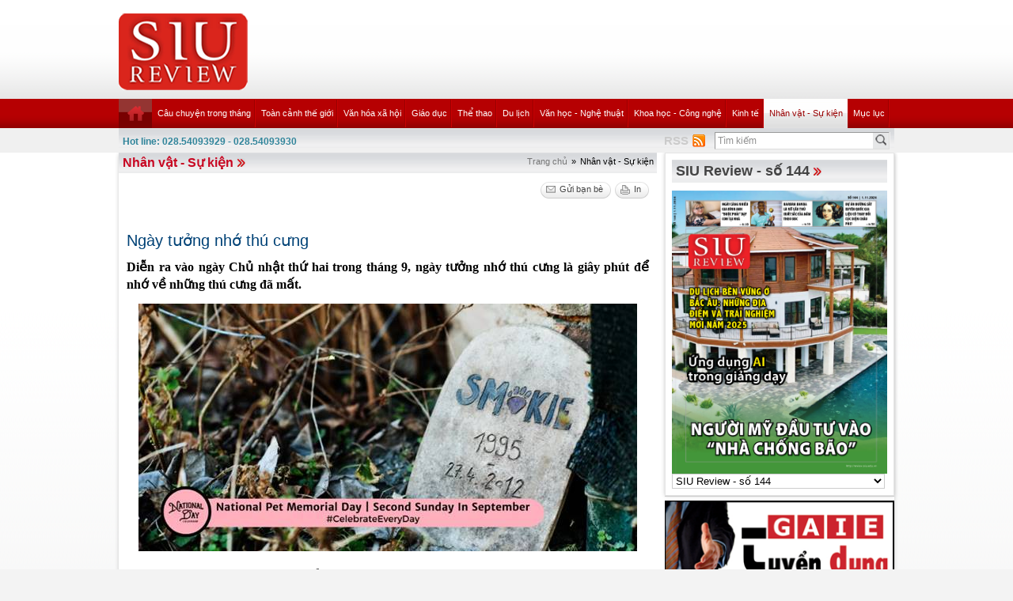

--- FILE ---
content_type: text/html; charset=utf-8
request_url: https://review.siu.edu.vn/nhan-vat-su-kien/ngay-tuong-nho-thu-cung/248/9161?page=7
body_size: 68193
content:


<!DOCTYPE html PUBLIC "-//W3C//DTD XHTML 1.0 Transitional//EN" "http://www.w3.org/TR/xhtml1/DTD/xhtml1-transitional.dtd">

<html xmlns="http://www.w3.org/1999/xhtml">
<head id="ctl00_Head1"><title>
	Ngày tưởng nhớ thú cưng
</title><meta name="description" content="Diễn ra vào ngày Chủ nhật thứ hai trong tháng 9, ngày tưởng nhớ thú cưng là giây phút để nhớ về những thú cưng đã mất." /><meta name="keywords" content="SIU REVIEW , the thao, giao duc, the gioi phang, du lich" />
    
    <script type="text/javascript" src="https://ajax.googleapis.com/ajax/libs/jquery/1.7/jquery.min.js"></script>
    
   <!--  <script src="http://player.longtailvideo.com/jwplayer.js" type="text/javascript"></script> -->
    <script src="/Scripts/jcarousellite_1.0.1.js" type="text/javascript"></script>
    <script src="/Scripts/jquery.cycle.all.js" type="text/javascript"></script>
    <script src="/Scripts/jwplayer.js" type="text/javascript"></script>
    <script type="text/javascript" src="/Scripts/GBNews4.js"></script>
    <!--[if IE]>
	<link rel="stylesheet" type="text/css" href="../../../App_Themes/ie.css" media="all" />
	<![endif]-->
	
    <script type="text/javascript">
        var _gaq = _gaq || [];
        _gaq.push(['_setAccount', 'UA-30999372-11']);
        _gaq.push(['_trackPageview']);

        (function () {
            var ga = document.createElement('script'); ga.type = 'text/javascript'; ga.async = true;
            ga.src = ('https:' == document.location.protocol ? 'https://ssl' : 'http://www') + '.google-analytics.com/ga.js';
            var s = document.getElementsByTagName('script')[0]; s.parentNode.insertBefore(ga, s);
        })();

</script> 


   
<link href="../../../App_Themes/Default/custom.css" type="text/css" rel="stylesheet" /><link href="../../../App_Themes/Default/default.css" type="text/css" rel="stylesheet" /><link href="../../../App_Themes/Default/fixcss.css" type="text/css" rel="stylesheet" /><link href="/Telerik.Web.UI.WebResource.axd?compress=1&amp;_TSM_CombinedScripts_=%3b%3bTelerik.Web.UI%2c+Version%3d2012.1.215.40%2c+Culture%3dneutral%2c+PublicKeyToken%3d121fae78165ba3d4%3avi-VN%3ab29b07e8-2c1e-44e5-9e1b-59bb6459fb01%3a92753c09%3a45085116" type="text/css" rel="stylesheet" /></head>
<body class="canhcam">
    <form name="aspnetForm" method="post" action="./9161?page=7" id="aspnetForm">
<div>
<input type="hidden" name="ctl00_RadStyleSheetManager1_TSSM" id="ctl00_RadStyleSheetManager1_TSSM" value="" />
<input type="hidden" name="ctl00_RadScriptManager1_TSM" id="ctl00_RadScriptManager1_TSM" value="" />
<input type="hidden" name="__EVENTTARGET" id="__EVENTTARGET" value="" />
<input type="hidden" name="__EVENTARGUMENT" id="__EVENTARGUMENT" value="" />
<input type="hidden" name="__LASTFOCUS" id="__LASTFOCUS" value="" />
<input type="hidden" name="__VIEWSTATE" id="__VIEWSTATE" value="/[base64]/[base64]/[base64]/[base64]/[base64]/[base64]" />
</div>

<script type="text/javascript">
//<![CDATA[
var theForm = document.forms['aspnetForm'];
if (!theForm) {
    theForm = document.aspnetForm;
}
function __doPostBack(eventTarget, eventArgument) {
    if (!theForm.onsubmit || (theForm.onsubmit() != false)) {
        theForm.__EVENTTARGET.value = eventTarget;
        theForm.__EVENTARGUMENT.value = eventArgument;
        theForm.submit();
    }
}
//]]>
</script>


<script src="/WebResource.axd?d=wzFDyWfRprHT_gaD9lnlKmV1SaqPeVwbAy0-EGhVqDcjpOxA51qgganhz89sIInTfKgzE4zhI-i6L3fXFlpbI5kuol2rIYOMKvjKxH0BFL81&amp;t=638286331360000000" type="text/javascript"></script>

<script language="Javascript" type="text/javascript"><!--
function ANP_goToPage(boxEl){if(boxEl!=null){var pi;if(boxEl.tagName=="SELECT"){pi=boxEl.options[boxEl.selectedIndex].value;}else{pi=boxEl.value;}location.href="9161?page="+pi+"";}}
function ANP_checkInput(bid,mv){var el=document.getElementById(bid);var r=new RegExp("^\\s*(\\d+)\\s*$");
if(r.test(el.value)){if(RegExp.$1<1||RegExp.$1>mv){alert("Page index out of range!");el.focus();el.select();return false;}
return true;}alert("Invalid page index!");el.focus();el.select();return false;}
function ANP_keydown(e,btnId){
var kcode;
if(window.event){kcode=e.keyCode;}
else if(e.which){kcode=e.which;}
var validKey=(kcode==8||kcode==46||kcode==37||kcode==39||(kcode>=48&&kcode<=57)||(kcode>=96&&kcode<=105));
if(!validKey){
if(kcode==13) document.getElementById(btnId).click();
if(e.preventDefault) e.preventDefault();else{event.returnValue=false};
}
}
--></script>
<script src="/Telerik.Web.UI.WebResource.axd?_TSM_HiddenField_=ctl00_RadScriptManager1_TSM&amp;compress=1&amp;_TSM_CombinedScripts_=%3b%3bSystem.Web.Extensions%2c+Version%3d4.0.0.0%2c+Culture%3dneutral%2c+PublicKeyToken%3d31bf3856ad364e35%3avi-VN%3ad20f15a2-81e5-4f24-80b9-9fe501a4ce09%3aea597d4b%3ab25378d2%3bTelerik.Web.UI%2c+Version%3d2012.1.215.40%2c+Culture%3dneutral%2c+PublicKeyToken%3d121fae78165ba3d4%3avi-VN%3ab29b07e8-2c1e-44e5-9e1b-59bb6459fb01%3a16e4e7cd%3a874f8ea2%3af7645509%3a24ee1bba%3a19620875%3af46195d3%3a490a9d4e%3abd8f85e4%3aed16cbdc" type="text/javascript"></script>
<script type="text/javascript">
//<![CDATA[
if (typeof(Sys) === 'undefined') throw new Error('ASP.NET Ajax client-side framework failed to load.');
//]]>
</script>

<div>

	<input type="hidden" name="__VIEWSTATEGENERATOR" id="__VIEWSTATEGENERATOR" value="2173C2F0" />
	<input type="hidden" name="__PREVIOUSPAGE" id="__PREVIOUSPAGE" value="000hzyCTKZfxZRiLF2Qtiwbw2VwJlXqyMZjr5IfXaGciEYyjyF1zwh_cfPuEAkPLN2eFrf5MYDR_wEp1SfECEocOpE5TrbJQhjK-PfeUMb3Lpso7be0lR8sXbwY5GiGDFqNndDjFcEYvkTk56g39Gg2" />
	<input type="hidden" name="__EVENTVALIDATION" id="__EVENTVALIDATION" value="/wEdAJYBZcOiDLSb3De93h+4HDP/ma6iEysdyZC/TMGcZnoNSc5xmQX8ibC0uy+Ke0KpM7L438Deb+CyDn1Ojv/JuJaqWBnzXVGe/fVr16P9+68lro0EVExto+CVjKJMKqDLY+UfJl+vR0r7bMXn21hnFunxnXmNYYdwD/1pHYHJVRSXps9G2UapXnb9sW6ES6/Wpxg1Ur+AUxhTQXnH3ljMiJytJfWkcw0wP4FUBuAAxcS0uaL6grChjWQfNWKbYjYOiBkXxvsQH6THPASKIPv7hFY+CYeDmIwhSka0SS87ruSy7tKSc7uWyZy1EwDLFd8CAQBO+QjjQUY5aGcUrUztIC4cqGzkBvmf+pSJIcSvlUohINhK/4JVb1oDEoG2ympdy+b5NoQqPDcpXD5/0iJXsrv5d9x/m6Mcs+2kIBtwx8s5/+6G6qiAWDlM171w81F/yR/KgdqKGdGhEkQp4Lu/0ntmABFJuzhwLA8chUHf7Vdl0Yk6sf6kGUW/vXUghJhVlu6S7HOrS7qB5XEBgSKtOSvIsGO4iHO86Rm9w1c4IlcXwIUlI61uFsvyPyRH4mhsJTUv3pbzNZdeDg9fMiBcNVW5Y+n7gVsjEB5xQLglepRdFsiQFKKNJRgqtkGc3YB4vrJo4NYz6Ze0higWX8eHjpAZWqZx81xAYhXNBB7eKEfjF1iW/SQUrXAkz4em53k8kCq7GjTnNQIIzyAZtBu0Y15RJG/qM44drSqTaGvb+MB0VCqcQToZOfQ4QpJn1A8K4UsTuJDKx9kqbCQ0FJ17nybTm57F8NKJT0e8NWmDYYM14Ql3DYoMRf59vJ0jAEW9nTJQM2qR7LcOVJnyu1qIPjhdQxX76AYsZwVJsA+U3wV96aQVereoUbPBPXtA0oFMvNqFd2o/DiCdtaD8vUfz1iWMLpDT4UuNeApO9The14bJJisbNsg9SPitb4yY/Z7ySJDdRIpzHqIpOtSRsXOfYXI4M4z/TW680viMQt77qa9eNavH6NiziydK+PuHkspG60Nd8ySn2FFUP1Pv9eNygVkkv1PWGz6KhypqZbGI4D/i35nhrk0Y/VMi4hXqiKgkZFImT1AsI4sx6S3mYD3WAe2b/[base64]/Xr4NN/oAaLKv6AavZVi2Ilx31aWGdsQr8cCUgNAJG8wAELDanQjkZAAeoGTmR7WUqMG/1mrrutFg0hOIDgPGA+K+6A3XhDyXoUgi20lBVU6L2WJeSIM0JucJRM8EWQZBiEAjTSqQ+ADIS/ZbYi2/cxU2O4I15YI+iK+/[base64]/96YeOodcJLXTtnBfQQOVhKLeAfSExw8EBKSPeVM+wzk4JVz6tmysgXe2AUOfp5nzkT3PTubcHj8/KsRZ1sVVHnSQgt9vtzC1989H56HdAAbNnzwG3BVxyRc6Yeo9mzn9rxhFz2Z3E1+pZGTkGpkbAYKtPam2nkc2xr3coC7Ak2JYs3xaDIyQSYNAbulXh92qX2kiBox+MgZDE4Spyo68BdbmsIQI5vyDLzx8RqLAgMNt+iLCeRY+/pTgnNy9Hdcy0op8b2y55xmGyEt1X5GucZrFjGdVX2x3vGrkKnR+CkgOhbGJLK+A39RXsiGtsdl7x+di1GzJ0t4GImo7qdbSB01cYlGwcbXcqpk0atULLvgE5DXuf9Jta+vV5ospbDwbTuHv2JeGjKzA/skM5VZjR3R6NkBJUPnLYPRM0Ogc+1mMFVOueOa93K3Dojy311dGRMUCwwFmDsGPZutkIy2fXICk+DnNYii8UgmtPdwFKJzEfK/jV/vwMVy/P+mFiXuqiVqNAWQkBAGF6LcfGoigiKjKrJ+TR18ow9+NjmXdky4rcd3z0WwmeAvoqQ2AUEAgTOwNN7zeW02w7zgGx9TnulzNr8CO+ovZSH6Pp7gsM18rxL76LrmQ1sjlpjVsUT5EPynYgnraAnPSWzKEIJDN6Ud8Hn9CzosDjKBF6vscwSalBmTgFPaPUSZUX/sk5x2lesmxdgIPvx7os6trsTfK6P2T/3m4tWX9Nnm7VY0umts17ZlThAMJSrc7XDNqD+PH5Ic/Hi/zTi38/2yjMZwGTOriUaMVKeTKiDfC0H+TGr024YDQ/dIjaM/8/r8E49w1lY2Me735SMDLmKWAucrQ9hgTksHwMr/tQbrlq7di329k0spSvMPHIDzMQ/xRMIRjzGFD+959PPDdLLXnR+g53JMDXFJkSqddYcjwMxZUg5RIIBua4Bwn6f/8Yyl+cdGirNNztsuhMIMnumiPO/ncAa26OqUzQMpkOKBpLpQVPqJtrwP8EKWMZVSGjlYK6Va2zonufSUbXJ6HesVewg/iUgWWLHpGYdmiZY0XfSxgRNDLEblEaIYt0RDiLcbmFP8XsIE3XU5p9WvjxnlJTGGM+VXuOXZ7zcNLhYmAY/gMCo1besTY1lPGn6B7dgqFmWPAgfYAH1ugTMFxftkZ4NuWLRpKCMRib/1Gu+8Fa+UeH/AxXHJSe8NzC6C+xKVV0gUyMF1+6DDe2W89LuglUUTsEVvByMTGgKrczmyctKy6DbqXO9DSAmT9hqL03orA6ZTmyRf/WRRY10nrVPjOQy136f47O0wslAU+m3CZFrxXIWVlu0ntBV03X1f0Vz1sl6DSJjjXFDLM6L2nTWRDYd4ZvhU+3aG18zKLJueK93caRDFhWWuDBRZ4v3CJMRgdOWxUieSbkV4PUlyMoJC2gZq1S/IHUqm0bKiGIhy9xh3UuhaAXbBzSJ/yYvEjTnNEP9CkaYKpczyNBgazv0KRBh5Rq8JAJpY4tAG0R2Fw0c=" />
</div>
    
    <script type="text/javascript">
//<![CDATA[
Sys.WebForms.PageRequestManager._initialize('ctl00$RadScriptManager1', 'aspnetForm', ['tctl00$cntMain$RightModule1$Survey1$ctl00$cntMain$RightModule1$Survey1$rdjUpdatePanel',''], [], [], 90, 'ctl00');
//]]>
</script>

    <div class="ie6">
        <!-- #header.clearfix -->
        <div id="header" class="clearfix">
            <div class="container_28">
                <div class="grid_5 alpha">
                    <h1 class="logo">
                        <a href='/vi-VN'><img src="/images/deffiles/viLogo.png" border="0" alt=""  width='163' /></a>
                    </h1>
                </div>
                <div class="grid_23 right omega">
                    <?xml version="1.0" encoding="utf-8"?>
<div id="home-slider" class="tr-ads">
</div>
                </div>
            </div>
        </div>
        <!-- /#header.clearfix -->
        <!-- #main-nav.clearfix -->
        <div class="nava-box">
            <?xml version="1.0" encoding="utf-8"?>
<div id="main-nav" class="clearfix">
  <div class="container_28">
    <ul class="mainmenu nojs">
      <li>
        <a class="" href="/vi-vn/default.aspx">
          <img src="/App_Themes/Default/images/home.png" alt="home" />
        </a>
      </li>
      <li>
        <a class="topItem" target="_self" href="/cau-chuyen-trong-thang/240">Câu chuyện trong tháng</a>
      </li>
      <li>
        <a class="topItem" target="_self" href="/toan-canh-the-gioi/241">Toàn cảnh thế giới</a>
        <ul class="submenu cf">
          <li>
            <a class="topItem" target="_self" href="/toan-canh-the-gioi/332">Toàn cảnh thế giới</a>
          </li>
          <li>
            <a class="topItem" target="_self" href="/toan-canh-viet-nam/331">Toàn cảnh Việt Nam</a>
          </li>
        </ul>
      </li>
      <li>
        <a class="topItem" target="_self" href="/van-hoa-xa-hoi/242">Văn hóa xã hội</a>
        <ul class="submenu cf">
          <li>
            <a class="topItem" target="_self" href="/sac-dep/453">Sắc đẹp</a>
          </li>
          <li>
            <a class="topItem" target="_self" href="/suc-khoe-thuc-pham/329">Sức khỏe - Thực phẩm</a>
          </li>
          <li>
            <a class="topItem" target="_self" href="/thoi-trang/327">Thời trang</a>
          </li>
        </ul>
      </li>
      <li>
        <a class="topItem" target="_self" href="/giao-duc/243">Giáo dục</a>
        <ul class="submenu cf">
          <li>
            <a class="topItem" target="_self" href="/giao-duc-tieu-hoc/271">Giáo dục tiểu học</a>
          </li>
          <li>
            <a class="topItem" target="_self" href="/giao-duc-trung-hoc/270">Giáo dục trung học</a>
          </li>
          <li>
            <a class="topItem" target="_self" href="/giao-duc-dai-hoc/269">Giáo dục đại học</a>
          </li>
          <li>
            <a class="topItem" target="_self" href="/giao-duc/468">Giáo dục</a>
          </li>
          <li>
            <a class="topItem" target="_self" href="/giao-duc-tich-hop-theo-chu-de/467">Giáo dục tích hợp theo chủ đề</a>
          </li>
        </ul>
      </li>
      <li>
        <a class="topItem" target="_self" href="/the-thao/252">Thể thao</a>
        <ul class="submenu cf">
          <li>
            <a class="topItem" target="_self" href="/ngoi-sao-the-thao/254">Ngôi sao thể thao</a>
          </li>
          <li>
            <a class="topItem" target="_self" href="/su-kien-the-thao/253">Sự kiện thể thao</a>
          </li>
        </ul>
      </li>
      <li>
        <a class="topItem" target="_self" href="/du-lich/244">Du lịch</a>
        <ul class="submenu cf">
          <li>
            <a class="topItem" target="_self" href="/diem-den-du-lich/343">Điểm đến du lịch</a>
          </li>
          <li>
            <a class="topItem" target="_self" href="/di-san/266">Di sản</a>
          </li>
        </ul>
      </li>
      <li>
        <a class="topItem" target="_self" href="/van-hoc-nghe-thuat/245">Văn học - Nghệ thuật</a>
        <ul class="submenu cf">
          <li>
            <a class="topItem" target="_self" href="/my-thuat-kien-truc/333">Mỹ thuật (kiến trúc)</a>
          </li>
          <li>
            <a class="topItem" target="_self" href="/san-khau-dien-anh/334">Sân khấu &amp; Điện ảnh</a>
          </li>
          <li>
            <a class="topItem" target="_self" href="/am-nhac/335">Âm nhạc</a>
          </li>
          <li>
            <a class="topItem" target="_self" href="/truyen-ngan/336">Truyện ngắn</a>
          </li>
          <li>
            <a class="topItem" target="_self" href="/but-ky/466">Bút ký</a>
          </li>
        </ul>
      </li>
      <li>
        <a class="topItem" target="_self" href="/khoa-hoc-cong-nghe/246">Khoa học - Công nghệ</a>
        <ul class="submenu cf">
          <li>
            <a class="topItem" target="_self" href="/hi-tech/349">Hi-Tech</a>
          </li>
          <li>
            <a class="topItem" target="_self" href="/khoa-hoc-cong-nghe-viet-nam/338">Khoa học &amp; Công nghệ Việt Nam</a>
          </li>
          <li>
            <a class="topItem" target="_self" href="/khoa-hoc-cong-nghe-the-gioi/337">Khoa học &amp; Công nghệ thế giới</a>
          </li>
        </ul>
      </li>
      <li>
        <a class="topItem" target="_self" href="/kinh-te/247">Kinh tế</a>
        <ul class="submenu cf">
          <li>
            <a class="topItem" target="_self" href="/chung-khoan-bat-dong-san/341">Chứng khoán – Bất động sản</a>
          </li>
          <li>
            <a class="topItem" target="_self" href="/tai-chinh-thuong-mai/340">Tài chính - Thương mại</a>
          </li>
          <li>
            <a class="topItem" target="_self" href="/nhung-van-de-kinh-te/339">Những vấn đề kinh tế</a>
          </li>
        </ul>
      </li>
      <li>
        <a class="&#xA;              topItem  active&#xA;            " target="_self" href="/nhan-vat-su-kien/248">Nhân vật - Sự kiện</a>
      </li>
      <li class="lastli">
        <a class="topItem" target="_self" href="/muc-luc/330">Mục lục</a>
      </li>
    </ul>
    <div class="clear">
    </div>
  </div>
</div>
            <!-- /#main-nav.clearfix -->
            <div class="bottom-nav clearfix">
                <div id="subnava-content">
                </div>
                 <div class="container_28">
                    <div id="ctl00_LiteSearch1_pnlSearch" class="hotline-wrap" onkeypress="javascript:return WebForm_FireDefaultButton(event, &#39;ctl00_LiteSearch1_btSearch&#39;)">
	
    <span style="color: #31859b;"><strong>Hot line: 028.54093929 - 028.54093930</strong></span>
    <div class="right text-right" style="margin-top: -4px; *margin-top: -20px; padding: 0px">
       
           
        <div class="search-box right">
            <input name="ctl00$LiteSearch1$txtKeyword" type="text" value="Tìm kiếm" id="txtKeyword" class="s-input" onblur="if (this.value==&#39;&#39;) this.value=&#39;Tìm kiếm&#39;;" onfocus="if (this.value==&#39;Tìm kiếm&#39;) this.value=&#39;&#39;;" />
            <input type="submit" name="ctl00$LiteSearch1$btSearch" value="Tìm" id="ctl00_LiteSearch1_btSearch" class="s-button" />
               
        </div>

        <div class="right">
            <a id="ctl00_LiteSearch1_hplRSS" href="/vi-VN/rss"><span class="span-rss">RSS</span></a>
            <input type="image" name="ctl00$LiteSearch1$lnkRss" id="ctl00_LiteSearch1_lnkRss" class="rss-btn" src="/App_Themes/Default/images/rss.png" onclick="javascript:WebForm_DoPostBackWithOptions(new WebForm_PostBackOptions(&quot;ctl00$LiteSearch1$lnkRss&quot;, &quot;&quot;, false, &quot;&quot;, &quot;/vi-VN/rss&quot;, false, false))" style="border-width:0px;" />
        </div>
        <?xml version="1.0" encoding="utf-8"?>
<div class="right support">
  <ul>
  </ul>
</div>

<script type="text/javascript">
    $(document).ready(function () {
        var supportItem = $(".support-item");
        supportItem.each(function () {
            $(this).attr('src', $(this).attr('data-original'));
        })
    })
</script>
    </div>
    <div class="clear">
    </div>
    

</div>

                </div>
            </div>
            <div class="clearfix">
               
            </div>
        </div>
        <!-- #main-content.clearfix -->
        
	<!-- #main-content.clearfix -->
		<div id="main-content" class="clearfix">
			<div class="container_28">
				<div class="news-detail">
					<!-- .left-col -->
					<div class="left-col">
					
						<!--BEGIN BREADCRUM-->
						<div class="breadcrum">
							 <a href='/vi-VN' title='Trang chủ'>Trang chủ</a><span class='separate'>»</span><span class='active'>Nhân vật - Sự kiện</span>
						</div>
						<!--END BREADCRUM-->
						<h3 class='mod-title '><a href='/nhan-vat-su-kien/248'>Nhân vật - Sự kiện</a></h3>
						 

    <!--BEGIN UTILITIES BAR-->
    <div id="ctl00_cntMain_ctl00_pnlUtiBar" class="utilities-bar right">
	
        <ul class="cf">
            <li id="ctl00_cntMain_ctl00_topshare" class="topshare">
                <div class="addthis_toolbox addthis_default_style addthis_32rx32_style">
                    <a class="addthis_button_facebook face-top"></a><a class="addthis_button_twitthis twitthis">
                    </a>
                </div>
            </li>
            <li id="ctl00_cntMain_ctl00_SendToFriend">
                <a id="ctl00_cntMain_ctl00_lnkSendToFriend" class="sendtofriend" onclick="javascript:ShowSendToFriendForm(&#39;/sendtofriend/zone/ngay-tuong-nho-thu-cung/248/9161&#39;)"><span>Gửi bạn bè</span></a></li>
            <li id="ctl00_cntMain_ctl00_Print">
                <a id="ctl00_cntMain_ctl00_lnkPrint" class="print" href="/print/zone/ngay-tuong-nho-thu-cung/248/9161" target="_blank"><span id="ctl00_cntMain_ctl00_Label1">In</span></a></li>
        </ul>
    
</div>
    <div class="clear">
    </div>
    <div class="news-detail-content">
        <h2 class="newsdt-title">
            Ngày tưởng nhớ thú cưng</h2>
        <span class="post-date">
            </span>
        <div class="fullcontent">
            <p><b>Diễn ra vào ngày Chủ nhật thứ hai trong tháng 9, ngày tưởng nhớ thú cưng là giây phút để nhớ về những thú cưng đã mất.</b></p>
<p style="text-align: center;"><i><img src="/upload/SiuT0923/ngay-tuong-nho-thu-cung.jpg" style="max-width:650px;"><br><br><span>Ảnh: nationaldaycalendar.com</span></i></p>
<p>Thú cưng đóng vai trò quan trọng trong cuộc sống của chúng ta. Chúng không những là bạn đồng hành mà còn là thành viên trong gia đình. Thú cưng nhắc nhở chúng ta chơi với chúng và khiến chúng ta sống có trách nhiệm hơn. Khi cuộc sống quá căng thẳng, chúng làm ta vơi bớt đi muộn phiền. Nhiều loài thú cưng còn giúp chủ cải thiện tình trạng sức khỏe.</p>
<p>Khi chúng ta mất đi thú cưng mà mình yêu thương, nỗi đau thật sự rất khó tả. Bất kể thú cưng thuộc chủng loại nào, sự ra đi của chúng cũng là nỗi mất mát vô cùng sâu sắc. Chúng là một thành viên trong gia đình. Tuy nhiên, mỗi người sẽ bày tỏ sự thương tiếc theo một cách khác nhau. Một số người trồng cây để tưởng nhớ thú cưng. Họ có thể trồng cây thân gỗ, cây bụi thấp hay hoa lâu năm, và hàng năm, cái cây này sẽ gợi nhớ cho người chủ về thú cưng của mình. Nhiều người khác thì in hình dấu chân thú cưng lên những tấm đá để lát sân vườn. Một số khác thì xăm lên cơ thể dấu chân của thú cưng. Những giải pháp hữu hình trên có thể giúp chúng ta xoa dịu đi nỗi đau mất mát. </p>
<p>Ngày lễ là dịp để chúng ta tưởng nhớ về những thú cưng đã từng đi qua cuộc đời mình. Chúng ta sẽ nhớ lại những lần đồng hành và cảm giác dễ chịu mà chúng đem lại, cùng với sự chăm sóc mà ta dành cho chúng. Các kỷ niệm ấy sẽ lấp đầy những khoảng trống mà sự ra đi của thú cưng đã để lại.</p>
<p><b>Làm gì trong ngày tưởng nhớ thú cưng?</b></p>
<p>Hãy giữ quá khứ cũng như hiện tại ở trong lòng. Chia sẻ những vật tưởng niệm của bạn. Nếu bạn đang tìm cách để tưởng nhớ thú cưng của mình, dưới đây là một số gợi ý:</p>
<p>•	Chọn lấy cho mình một hình xăm đáng nhớ.</p>
<p>•	Quyên góp cho mái ấm địa phương dưới tên thú nuôi của bạn.</p>
<p>•	Tạo một album ảnh.</p>
<p>•	Viết một bài thơ.</p>
<p>•	Trồng một loài hoa hay một loại cây (loại mà bạn có thể quyên góp cho công viên).</p>
<p>•	Dành thời gian huấn luyện thú cưng tại mái ấm địa phương. Thú cưng đã qua huấn luyện dễ được nhận nuôi hơn. Thời gian bạn huấn luyện sẽ là ký ức không bao giờ phai với chúng.</p>
<p>•	Tình nguyện tham gia giữ gìn vệ sinh công cộng.</p>
<p>•	Thiết kế, phát triển và xây dựng một công viên cho thú cưng.</p>
<p>•	Quyên góp cho cơ quan phòng cháy chữa cháy và cơ quan chó cứu hỏa dưới tên thú cưng của bạn. Tiền quyên góp của bạn sẽ dùng cho việc huấn luyện thú nuôi trong việc cứu nạn cứu hộ.</p>
<p>•	Nếu bạn có ý định tổ chức một buổi tưởng niệm, hãy tham khảo những gợi ý trên.</p>
<p><b>Lịch sử ngày tưởng nhớ thú cưng</b></p>
<p>Năm 1972, Hiệp hội chôn cất và hỏa táng thú cưng đã thành lập ngày tưởng nhớ thú cưng.</p>
<p>Các ngày diễn ra:</p>
<p>11 tháng 9, 2022</p>
<p>10 tháng 9, 2023</p>
<p>8 tháng 9, 2024</p>
<p>14 tháng 9, 2025</p>
<p>13 tháng 9, 2026</p>
<p>12 tháng 9, 2027</p>
<p>10 tháng 9, 2028</p>
<p>9 tháng 9, 2029</p>
<p>8 tháng 9, 2030</p>
<p>14 tháng 9, 2031</p>
<p class="right" style="font-style: italic;"> <span><strong>Việt An</strong></span><br>(Lược dịch)</p>
        </div>
        <div class="bottom-utilities">
            <a id="ctl00_cntMain_ctl00_linkFeedback" class="feedback" onclick="javascript:ShowFeedbackForm(&#39;/feedback/ngay-tuong-nho-thu-cung/9214&#39;)"><span id="ctl00_cntMain_ctl00_Label4">Phản hồi</span></a>
            <!--BEGIN UTILITIES BAR-->
            <div id="ctl00_cntMain_ctl00_pnlBottomUtilities" class="utilities-bar">
	
                <ul class="cf">
                    <li id="ctl00_cntMain_ctl00_google" class="left google">
                        <a class='addthis_button_google_plusone left' g:plusone:size='medium'></a>
                    </li>
                    <li id="ctl00_cntMain_ctl00_facebook" class="left">
                         <a class='addthis_button_facebook_like'></a>
                    </li>
                    <li id="ctl00_cntMain_ctl00_liBottomSendToFriend">
                        <a id="ctl00_cntMain_ctl00_lnkBottomSendToFriend" class="sendtofriend" onclick="javascript:ShowSendToFriendForm(&#39;/sendtofriend/zone/ngay-tuong-nho-thu-cung/248/9161&#39;)"><span id="ctl00_cntMain_ctl00_Label2">Gửi bạn bè</span></a></li>
                    <li id="ctl00_cntMain_ctl00_liBottomPrint">
                        <a id="ctl00_cntMain_ctl00_lnkBottomPrint" class="print" href="/print/zone/ngay-tuong-nho-thu-cung/248/9161" target="_blank"><span id="ctl00_cntMain_ctl00_Label3">In</span></a></li>
                </ul>
            
</div>
            <div class="clear">
            </div>
        </div>
        <?xml version="1.0" encoding="utf-8"?>
<div class="other-news">
  <h4>Các tin khác</h4>
  <ul>
    <li>
      <a target="_self" href="/nhan-vat-su-kien/thanh-nicholas/248/7398" title="Thánh Nicholas">Thánh Nicholas</a>
      <span class="post-date post-date-inline"></span>
    </li>
    <li>
      <a target="_self" href="/nhan-vat-su-kien/hoa-si-claude-monet/248/7372" title="Họa sĩ Claude Monet">Họa sĩ Claude Monet</a>
      <span class="post-date post-date-inline"></span>
    </li>
    <li>
      <a target="_self" href="/nhan-vat-su-kien/nha-sang-che-lewis-howard-latimer/248/7360" title="Nhà sáng chế Lewis Howard Latimer">Nhà sáng chế Lewis Howard Latimer</a>
      <span class="post-date post-date-inline"></span>
    </li>
    <li>
      <a target="_self" href="/nhan-vat-su-kien/nu-dien-vien-grace-kelly/248/7343" title="Nữ diễn viên Grace Kelly">Nữ diễn viên Grace Kelly</a>
      <span class="post-date post-date-inline"></span>
    </li>
    <li>
      <a target="_self" href="/nhan-vat-su-kien/nha-phat-minh-nikola-tesla/248/7270" title="Nhà phát minh Nikola Tesla">Nhà phát minh Nikola Tesla</a>
      <span class="post-date post-date-inline"></span>
    </li>
    <li>
      <a target="_self" href="/nhan-vat-su-kien/nha-van-virginia-woolf/248/7162" title="Nhà văn Virginia Woolf">Nhà văn Virginia Woolf</a>
      <span class="post-date post-date-inline"></span>
    </li>
    <li>
      <a target="_self" href="/nhan-vat-su-kien/sinan-kien-truc-su-truong-bac-thay-cua-de-quoc-ottoman/248/7066" title="Sinan - Kiến trúc sư trưởng bậc thầy của Đế quốc Ottoman">Sinan - Kiến trúc sư trưởng bậc thầy của Đế quốc Ottoman</a>
      <span class="post-date post-date-inline"></span>
    </li>
    <li>
      <a target="_self" href="/nhan-vat-su-kien/nha-van-jane-austen/248/6886" title="Nhà văn Jane Austen">Nhà văn Jane Austen</a>
      <span class="post-date post-date-inline"></span>
    </li>
  </ul>
  <div class="clear">
  </div>
</div>



        
<!-- AspNetPager 7.3.2  Copyright:2003-2010 BoYang Computer Co., Ltd. (http://en.webdiyer.com) -->
<div id="ctl00_cntMain_ctl00_pgrPager_pgrPager" class="pages" style="text-align:right;">
<a href="9161" class="page-button" style="margin-right:5px;">1</a><a href="9161?page=2" class="page-button" style="margin-right:5px;">2</a><a href="9161?page=3" class="page-button" style="margin-right:5px;">3</a><a href="9161?page=4" class="page-button" style="margin-right:5px;">4</a><a href="9161?page=5" class="page-button" style="margin-right:5px;">5</a><a href="9161?page=6" class="page-button" style="margin-right:5px;">6</a><span class="page-curr" style="margin-right:5px;">[7]</span><a href="9161?page=8" class="page-button" style="margin-right:5px;">8</a><a href="9161?page=9" class="page-button" style="margin-right:5px;">9</a><a href="9161?page=10" class="page-button" style="margin-right:5px;">10</a><a class="pagemore" href="9161?page=11" style="margin-right:5px;">...</a><a href="9161?page=19" class="page-button" style="margin-right:5px;">19</a>&nbsp;&nbsp;<input type="text" value="7" class="page-textbox" name="ctl00$cntMain$ctl00$pgrPager$pgrPager_input" id="ctl00$cntMain$ctl00$pgrPager$pgrPager_input" onkeydown="ANP_keydown(event,&#39;ctl00$cntMain$ctl00$pgrPager$pgrPager_btn&#39;);" style="width:30px;" /><input type="button" value="go" name="ctl00$cntMain$ctl00$pgrPager$pgrPager" id="ctl00$cntMain$ctl00$pgrPager$pgrPager_btn" class="page-submit" onclick="if(ANP_checkInput(&#39;ctl00$cntMain$ctl00$pgrPager$pgrPager_input&#39;,19)){ANP_goToPage(document.getElementById(&#39;ctl00$cntMain$ctl00$pgrPager$pgrPager_input&#39;));};return false;" />
</div>
<!-- AspNetPager 7.3.2  Copyright:2003-2010 BoYang Computer Co., Ltd. (http://en.webdiyer.com) -->



        <div class="clear">
        </div>
    </div>
    <!-- AddThis Button BEGIN -->
    <script type="text/javascript" src="http://s7.addthis.com/js/250/addthis_widget.js#pubid=xa-4fc4a2e94630aa54"></script>
    <!-- AddThis Button END -->

<div id="ctl00_cntMain_ctl00_RadWindowManager1" style="display:none;">
	<!-- 2012.1.215.40 --><div id="ctl00_cntMain_ctl00_rdwSendToFriend" style="display:none;">
		<div id="ctl00_cntMain_ctl00_rdwSendToFriend_C">

		</div><input id="ctl00_cntMain_ctl00_rdwSendToFriend_ClientState" name="ctl00_cntMain_ctl00_rdwSendToFriend_ClientState" type="hidden" />
	</div><div id="ctl00_cntMain_ctl00_rdwFeedback" style="display:none;">
		<div id="ctl00_cntMain_ctl00_rdwFeedback_C">

		</div><input id="ctl00_cntMain_ctl00_rdwFeedback_ClientState" name="ctl00_cntMain_ctl00_rdwFeedback_ClientState" type="hidden" />
	</div><div id="ctl00_cntMain_ctl00_RadWindowManager1_alerttemplate" style="display:none;">
		<div class="rwDialogPopup radalert">			
			<div class="rwDialogText">
			{1}				
			</div>
			
			<div>
				<a  onclick="$find('{0}').close(true);"
				class="rwPopupButton" href="javascript:void(0);">
					<span class="rwOuterSpan">
						<span class="rwInnerSpan">##LOC[OK]##</span>
					</span>
				</a>				
			</div>
		</div>
		</div><div id="ctl00_cntMain_ctl00_RadWindowManager1_prompttemplate" style="display:none;">
		 <div class="rwDialogPopup radprompt">			
			    <div class="rwDialogText">
			    {1}				
			    </div>		
			    <div>
				    <script type="text/javascript">
				    function RadWindowprompt_detectenter(id, ev, input)
				    {							
					    if (!ev) ev = window.event;                
					    if (ev.keyCode == 13)
					    {															        
					        var but = input.parentNode.parentNode.getElementsByTagName("A")[0];					        
					        if (but)
						    {							
							    if (but.click) but.click();
							    else if (but.onclick)
							    {
							        but.focus(); var click = but.onclick; but.onclick = null; if (click) click.call(but);							 
							    }
						    }
					       return false;
					    } 
					    else return true;
				    }	 
				    </script>
				    <input title="Enter Value" onkeydown="return RadWindowprompt_detectenter('{0}', event, this);" type="text"  class="rwDialogInput" value="{2}" />
			    </div>
			    <div>
				    <a onclick="$find('{0}').close(this.parentNode.parentNode.getElementsByTagName('input')[0].value);"				
					    class="rwPopupButton" href="javascript:void(0);" ><span class="rwOuterSpan"><span class="rwInnerSpan">##LOC[OK]##</span></span></a>
				    <a onclick="$find('{0}').close(null);" class="rwPopupButton"  href="javascript:void(0);"><span class="rwOuterSpan"><span class="rwInnerSpan">##LOC[Cancel]##</span></span></a>
			    </div>
		    </div>				       
		</div><div id="ctl00_cntMain_ctl00_RadWindowManager1_confirmtemplate" style="display:none;">
		<div class="rwDialogPopup radconfirm">			
			<div class="rwDialogText">
			{1}				
			</div>						
			<div>
				<a onclick="$find('{0}').close(true);"  class="rwPopupButton" href="javascript:void(0);" ><span class="rwOuterSpan"><span class="rwInnerSpan">##LOC[OK]##</span></span></a>
				<a onclick="$find('{0}').close(false);" class="rwPopupButton"  href="javascript:void(0);"><span class="rwOuterSpan"><span class="rwInnerSpan">##LOC[Cancel]##</span></span></a>
			</div>
		</div>		
		</div><input id="ctl00_cntMain_ctl00_RadWindowManager1_ClientState" name="ctl00_cntMain_ctl00_RadWindowManager1_ClientState" type="hidden" />
</div>

						
					
					</div>
					<!-- /.left-col -->
					   
<!-- .right-col -->
<div class="right-col">
    
   <div id="ctl00_cntMain_RightModule1_MagazineRight1_pnlMaRi">
	
    <div class="rmod">
        <div class="box-sd">
            <h3 class="mod-title">
                <a>
                    <span id="ctl00_cntMain_RightModule1_MagazineRight1_lblTitle">SIU Review - số 144</span>
                    </a>
            </h3>
            <input type="image" name="ctl00$cntMain$RightModule1$MagazineRight1$btnImage" id="ctl00_cntMain_RightModule1_MagazineRight1_btnImage" src="/images/magazines/161/161/bia-144.jpg" onclick="javascript:WebForm_DoPostBackWithOptions(new WebForm_PostBackOptions(&quot;ctl00$cntMain$RightModule1$MagazineRight1$btnImage&quot;, &quot;&quot;, false, &quot;&quot;, &quot;/magazine/siu-review-so-144/161&quot;, false, false))" style="width:272px;border-width:0px;" />
            
            <select name="ctl00$cntMain$RightModule1$MagazineRight1$ddlMagazine" onchange="javascript:setTimeout(&#39;__doPostBack(\&#39;ctl00$cntMain$RightModule1$MagazineRight1$ddlMagazine\&#39;,\&#39;\&#39;)&#39;, 0)" id="ctl00_cntMain_RightModule1_MagazineRight1_ddlMagazine" class="press-select">
		<option selected="selected" value="161">SIU Review - số 144</option>
		<option value="160">SIU Review - số 143</option>
		<option value="159">SIU Review - số 142</option>
		<option value="158">SIU Review - số 141</option>
		<option value="157">SIU Review - số 140</option>
		<option value="156">SIU Review - số 139</option>
		<option value="155">SIU Review - số 138</option>
		<option value="154">SIU Review - số 137</option>
		<option value="153">SIU Review - số 136</option>
		<option value="152">SIU Review - số 135</option>
		<option value="151">SIU Review - số 134</option>
		<option value="150">SIU Review - số 133</option>
		<option value="149">SIU Review - số 132</option>
		<option value="148">SIU Review - số 131</option>
		<option value="147">SIU Review - số 130</option>
		<option value="146">SIU Review - số 129</option>
		<option value="145">SIU Review - số 128</option>
		<option value="144">SIU Review - số 127</option>
		<option value="143">SIU Review - số 126</option>
		<option value="142">SIU Review - số 125</option>
		<option value="141">SIU Review - số 124</option>
		<option value="140">SIU Review - số 123</option>
		<option value="139">SIU Review - số 122</option>
		<option value="138">SIU Review - số 121</option>
		<option value="137">SIU Review - số 120</option>
		<option value="136">SIU Review - số 119</option>
		<option value="135">SIU Review - số 118</option>
		<option value="134">SIU Review - số 117</option>
		<option value="133">SIU Review - số 116</option>
		<option value="132">SIU Review - số 115</option>
		<option value="131">SIU Review - số 114</option>
		<option value="130">SIU Review - số 113</option>
		<option value="129">SIU Review - số 112</option>
		<option value="128">SIU Review - số 111</option>
		<option value="127">SIU Review - số 110</option>
		<option value="126">SIU Review - số 109</option>
		<option value="125">SIU Review - số 108</option>
		<option value="124">SIU Review - số 107</option>
		<option value="123">SIU Review - số 106</option>
		<option value="122">SIU Review - số 105</option>
		<option value="121">SIU Review - số 104</option>
		<option value="120">SIU Review - số 103</option>
		<option value="119">SIU Review - số 102</option>
		<option value="118">SIU Review - số 101</option>
		<option value="117">SIU Review - số 100</option>
		<option value="116">SIU Review - số 99</option>
		<option value="115">SIU Review - số 98</option>
		<option value="114">SIU Review - số 97</option>
		<option value="113">SIU Review - số 96</option>
		<option value="112">SIU Review - số 95</option>
		<option value="111">SIU Review - số 94</option>
		<option value="110">SIU Review - số 93</option>
		<option value="109">SIU Review - số 92</option>
		<option value="108">SIU Review - số 91</option>
		<option value="107">SIU Review - số 90</option>
		<option value="106">SIU Review - số 89</option>
		<option value="105">SIU Review - số 88</option>
		<option value="104">SIU Review - số 87</option>
		<option value="103">SIU Review - số 86</option>
		<option value="102">SIU Review - số 85</option>
		<option value="101">SIU Review - số 84</option>
		<option value="100">SIU Review - số 83</option>
		<option value="99">SIU Review - số 82</option>
		<option value="98">SIU Review - số 81</option>
		<option value="97">SIU Review - số 80</option>
		<option value="96">SIU Review - số 79</option>
		<option value="95">SIU Review - số 78</option>
		<option value="94">SIU Review - số 77</option>
		<option value="93">SIU Review - số 76</option>
		<option value="92">SIU Review - số 75</option>
		<option value="91">SIU Review - số 74</option>
		<option value="90">SIU Review - số 73</option>
		<option value="89">SIU Review - số 72</option>
		<option value="88">SIU Review - số 71</option>
		<option value="87">SIU Review - số 70</option>
		<option value="86">SIU Review - số 69</option>
		<option value="85">SIU Review - số 68</option>
		<option value="84">SIU Review - số 67</option>
		<option value="83">SIU Review - số 66</option>
		<option value="82">SIU Review - số 65</option>
		<option value="81">SIU Review - số 64</option>
		<option value="80">SIU Review - số 63</option>
		<option value="79">SIU Review - số 62</option>
		<option value="78">SIU Review - số 61</option>
		<option value="77">SIU Review - số 60</option>
		<option value="76">SIU Review - số 59</option>
		<option value="75">SIU Review - số 58</option>
		<option value="74">SIU Review - số 57</option>
		<option value="73">SIU Review - số 56</option>
		<option value="72">SIU Review - số 55</option>
		<option value="71">SIU Review - số 54</option>
		<option value="70">SIU Review - số 53</option>
		<option value="69">SIU Review - số 52</option>
		<option value="68">SIU Review - số 51</option>
		<option value="67">SIU Review - số 50</option>
		<option value="66">SIU Review - số 49</option>
		<option value="65">SIU Review - số 48</option>
		<option value="64">SIU Review - số 47</option>
		<option value="63">SIU Review - số 46</option>
		<option value="62">SIU Review - số 45</option>
		<option value="61">SIU Review - số 44</option>
		<option value="60">SIU Review - số 43</option>
		<option value="59">SIU Review - số 42</option>
		<option value="58">SIU Review - số 41</option>
		<option value="57">SIU Review - số 40</option>
		<option value="56">SIU Review - số 39</option>
		<option value="55">SIU Review - số 38</option>
		<option value="54">SIU Review - số 37</option>
		<option value="53">SIU Review - số 36</option>
		<option value="52">SIU Review - số 35</option>
		<option value="51">SIU Review - số 34</option>
		<option value="50">SIU Review - số 33</option>
		<option value="49">SIU Review - số 32</option>
		<option value="48">SIU Review - số 31</option>
		<option value="47">SIU Review - số 30</option>
		<option value="46">SIU Review - số 29</option>
		<option value="45">SIU Review - số 28</option>
		<option value="44">SIU Review - số 27</option>
		<option value="43">SIU Review - số 26</option>
		<option value="42">SIU Review - số 25</option>
		<option value="41">SIU Review - số 24</option>
		<option value="40">SIU Review - số 23</option>
		<option value="39">SIU Review - số 22</option>
		<option value="38">SIU Review - số 21</option>
		<option value="37">SIU Review - số 20</option>
		<option value="36">SIU Review - số 19</option>
		<option value="35">SIU Review - số 18</option>
		<option value="34">SIU Review - số 17</option>
		<option value="33">SIU Review - số 16</option>
		<option value="32">SIU Review - số 15</option>
		<option value="31">SIU Review - số 14</option>
		<option value="28">SIU Review - số 13</option>
		<option value="27">SIU Review - số 12</option>
		<option value="26">SIU Review - số 11</option>
		<option value="25">SIU Review - số 10</option>
		<option value="24">SIU Review - số 9</option>
		<option value="23">SIU Review - số 8</option>
		<option value="22">SIU Review - số 7</option>
		<option value="21">SIU Review - số 6</option>
		<option value="20">SIU Review - số 5</option>
		<option value="19">SIU Review - số 4</option>
		<option value="18">SIU Review - số 3</option>
		<option value="17">SIU  Review - số 2</option>
		<option value="8">SIU Review - số 1</option>

	</select>
        </div>
    </div>

</div>

    
<script type="text/javascript">
    $(document).ready(function () {

        $(".videoItem a.figure2").click(function () {
            var src = $(this).attr("rel");
            var image = $(this).attr('rev');
            setvideo(src, image);
          
        });
        function setvideo(src, image) {
            jwplayer('mediaPlayer').setup({
                flashplayer: '/images/player.swf',
                file: src,
                image: image,
                height: 395,
                width: 415,
                controlbar: "bottom"
            });
        }


    });
</script>
<?xml version="1.0" encoding="utf-8"?>
<div class="rmod">
  <div id="homemediaPlayer">
  </div>
  <ul class="video-lst video-home-list">
  </ul>
</div>
     
<script type="text/javascript">
    function SetUniqueRadioButton(nameregex, current, text) {
        re = new RegExp(nameregex);
        for (i = 0; i < document.forms[0].elements.length; i++) {
            elm = document.forms[0].elements[i];
            if (elm.type == 'radio') {
                if (re.test(elm.name)) {
                    elm.checked = false;
                    textbox = document.getElementById(elm.id.replace("rdbOption", "txtTextbox"));
                    if (textbox != null)
                        textbox.className = 'textboxsurvey';
                }
            }
        }
        document.getElementById(current).checked = true;
        textbox = document.getElementById(text);
        if (textbox != null) {
            textbox.focus();
            textbox.className = 'textboxwarning';
        }
    }
    $(document).ready(function () {
        $(".survey .selecteditem:first").css("border-top", "none");
    });
    window.onload = function () {
        Sys.WebForms.PageRequestManager.getInstance().add_endRequest(EndRequestHandler);

        function EndRequestHandler() {
            $(".survey .selecteditem:first").css("border-top", "none");
        };
    };
</script>
<style type="text/css">
    .surveynote
    {
        display: none;
    }
    .surveywarning
    {
        display: inline;
        color: #FF0000;
        font-weight: bold;
    }
    .textboxsurvey
    {
        border: 1px solid #E0E0E0;
        height: 17px;
    }
    .textboxwarning
    {
        border: 1px solid #FF0000;
        height: 17px;
    }
    .survey table td
    {
        padding: 3px 0px;
    }
</style>
<div id="ctl00_cntMain_RightModule1_Survey1_RadAjaxLoadingPanel1" style="display:none;background-color:#E0E0E0;">
	
    <img src='/WebResource.axd?d=0DUAihnwwwvERE4D7RbszWu-MC_1P5Jh8A0HtSQG9-uCemuGluiLZU11VgS8P1Tu41lBSnjlqXGpCeULPm3B8V2wmzn0tc9HWTUhBbgn7gSFOTpKXxcTbwJL1vDSIkdxE-QlTLSWmJoAp3WDNYIkeyIAUIHrw645lSArENz8TWI1&amp;t=634814683660000000'
        alt="Loading..." style="border: 0;"></img>

</div>
<div id="ctl00_cntMain_RightModule1_Survey1_ctl00_cntMain_RightModule1_Survey1_rdjUpdatePanel">
	<div id="ctl00_cntMain_RightModule1_Survey1_rdjUpdate">
		
    

	</div>
</div>

    <?xml version="1.0" encoding="utf-8"?>
<div class="rmod"><a href='/Ad/thong-tin-tuyen-dung/74' target='_blank' title='Thông tin tuyển dụng'><img src='/images/banner/73/74/TUYEN DUNG.png' border='0' alt='Thông tin tuyển dụng'  width='296 ' height='108'></a></div>
    
</div>
<!-- /.right-col -->

					<div class="clear"></div>
				</div>
			</div>			
		</div>
		<!-- /#main-content.clearfix -->
 

        <!-- /#main-content.clearfix -->
        <!-- #footer.clearfix -->
        <div id="footer" class="clearfix">
            <div class="container_28">
                <div class="box-sd">
                    <div class="fl-col left">
                        <div class="ft-title">
                            <img alt="gaie" src="/App_Themes/Default/images/vigaie.jpg">
                            
                        </div>
                        <?xml version="1.0" encoding="utf-8"?>
<div class="slider-membergroup">
  <ul class="member-lst">
    <li><a href='/Ad/truong-dai-hoc-quoc-te-sai-gon-siu/80' target='_self' title='Trường Đại Học Quốc Tế Sài Gòn SIU'><img src='/images/banner/79/80/logo-siu-review.png' border='0' alt='Trường Đại Học Quốc Tế Sài Gòn SIU'  width='144 ' height='52'></a></li>
    <li><a href='/Ad/truong-quoc-te-a-chau/81' target='_self' title='Trường Quốc tế Á Châu'><img src='/images/banner/80/81/logo-ais-review.png' border='0' alt='Trường Quốc tế Á Châu'  width='144 ' height='55'></a></li>
    <li><a href='/Ad/vien-nghien-cuu-chau-a/82' target='_self' title='Viện Nghiên cứu Châu Á'><img src='/images/banner/81/82/logo-ias-review.png' border='0' alt='Viện Nghiên cứu Châu Á'  width='144 ' height='52'></a></li>
    <li><img src='/images/banner/82/83/The-Golden.jpg' border='0' alt='The Golden Orange Co., Ltd.'  width='139 ' height='69'></li>
    <li><img src='/images/banner/83/84/AIIC.jpg' border='0' alt='AIIC'  width='108 ' height='62'></li>
  </ul>
</div>
                    </div>
                    <div class="fl-col right">
                        <?xml version="1.0" encoding="utf-8"?>
<div class="ft-title">
  <span>Thành viên</span>
</div>
<table class="member-lst"><tr><td><div class="left"><a href='/Ad/iacbe/79' target='_self' title='IACBE'><img src='/images/banner/78/79/IAC.jpg' border='0' alt='IACBE'  width='96 ' height='49'></a></div></td></tr></table>
                        <?xml version="1.0" encoding="utf-8"?>
<div class="ft-title">
  <span>Đối tác</span>
</div>
<div class="slider-partner">
  <ul class="member-lst">
    <li><a href='/Ad/ritsumeikan-university-japan/89' target='_self' title='Ritsumeikan  University,  Japan'><img src='/images/banner/88/89/doitac_03.png' border='0' alt='Ritsumeikan  University,  Japan'  width='86 ' height='100'></a></li>
    <li><a href='/Ad/truman-state-university-mo-usa/88' target='_self' title='Truman State  University,  MO, USA'><img src='/images/banner/87/88/doitac_05.png' border='0' alt='Truman State  University,  MO, USA'  width='86 ' height='100'></a></li>
    <li><a href='/Ad/asia-pacific-university-japan/87' target='_self' title='Asia Pacific  University,  Japan'><img src='/images/banner/86/87/doitac_06.png' border='0' alt='Asia Pacific  University,  Japan'  width='86 ' height='100'></a></li>
    <li><a href='/Ad/buckingham-shire-new-university/86' target='_self' title='Buckingham shire New University'><img src='/images/banner/85/86/doitac_07.png' border='0' alt='Buckingham shire New University'  width='86 ' height='100'></a></li>
    <li><a href='/Ad/suffolk-university-boston-ma-usa/85' target='_self' title='Suffolk  University,  Boston, MA, USA'><img src='/images/banner/84/85/suffulk-new.png' border='0' alt='Suffolk  University,  Boston, MA, USA'  width='86 ' height='100'></a></li>
  </ul>
</div>
                    </div>
                    <div class="ft-menu">
                        <?xml version="1.0" encoding="utf-8"?>
<p>
  <a class="" target="_self" href="/truyen-cuoi/250" title="Truyện cười">Truyện cười</a>
  <a class="" target="_self" href="/ban-doc-viet/249" title="Bạn đọc viết">Bạn đọc viết</a>
  <a class="" target="_self" href="/thu-vien-anh/351" title="Thư viện ảnh">Thư viện ảnh</a>
  <a class="" target="_self" href="/video/264" title="Video">Video</a>
</p>
                    </div>
                    <div class="ft-bottom">
                        <script type="text/javascript">
                            $(document).ready(function() {
                                $('.hbox-cat .mod-title ul li:nth-child(2)').css('background','none');
                                $('.hbox-cat .mod-title ul li:last-child').css('background','none');
                            });
                            
                            $(function () {
                                $(".slider-membergroup").jCarouselLite({
                                    auto: true,
                                    timeout: 4000,
                                    speed: 1000,
                                    visible: 3
                                })

                                $(".slider-partner").jCarouselLite({
                                    auto: true,
                                    timeout: 4000,
                                    speed: 1000,
                                    visible: 5
                                });

                                if ($(".pages").length == 0) {
                                    $(".other-news").css("border", "none");
                                }
                            });
                        </script>
                        <p class="text-left left">
                            SIU REVIEW<br>
ĐT: (84-28) 54093929 - 54093930 -&nbsp;Email: <a href="mailto:esiureview@siu.edu.vn">esiureview@siu.edu.vn</a>
                        </p>
                        <p class="right text-right">
                            <?xml version="1.0" encoding="utf-8"?>
<a target="_self" href="/so-do-site/352" title="Sơ đồ site">Sơ đồ site</a>
      |
    <a target="_self" href="/lien-he/311" title="Liên hệ">Liên hệ</a>
                            <br />
                            Copyright&nbsp;2012 ©&nbsp;SIU Review,&nbsp;All rights reserved
                        </p>
                        <div class="clear">
                        </div>
                        <p class="right">
                            <script type='text/javascript'>
                                $(function () { $.fn.scrollToTop = function () { $(this).hide().removeAttr("href"); if ($(window).scrollTop() != "0") { $(this).fadeIn("slow") } var scrollDiv = $(this); $(window).scroll(function () { if ($(window).scrollTop() == "0") { $(scrollDiv).fadeOut("slow") } else { $(scrollDiv).fadeIn("slow") } }); $(this).click(function () { $("html, body").animate({ scrollTop: 0 }, "slow") }) } });

                                $(function () {
                                    $("#toTop").scrollToTop();
                                });
                            </script>
                            <a id="toTop">
                                <img src="/App_Themes/Default/images/gototop.jpg" alt="to top" /></a>
                        </p>
                    </div>
                    <div class="clear">
                    </div>
                </div>
            </div>
        </div>
        <!-- /#footer.clearfix -->
    </div>
    

<script type="text/javascript">
//<![CDATA[
;(function() {
                        function loadHandler() {
                            var hf = $get('ctl00_RadStyleSheetManager1_TSSM');
                            if (!hf._RSSM_init) { hf._RSSM_init = true; hf.value = ''; }
                            hf.value += ';Telerik.Web.UI, Version=2012.1.215.40, Culture=neutral, PublicKeyToken=121fae78165ba3d4:vi-VN:b29b07e8-2c1e-44e5-9e1b-59bb6459fb01:92753c09:45085116';
                            Sys.Application.remove_load(loadHandler);
                        };
                        Sys.Application.add_load(loadHandler);
                    })();Sys.Application.add_init(function() {
    $create(Telerik.Web.UI.RadWindow, {"_dockMode":false,"clientStateFieldID":"ctl00_cntMain_ctl00_rdwSendToFriend_ClientState","destroyOnClose":true,"formID":"aspnetForm","iconUrl":"","minimizeIconUrl":"","modal":true,"name":"rdwSendToFriend","reloadOnShow":true,"showContentDuringLoad":false,"skin":"Default","visibleStatusbar":false}, null, null, $get("ctl00_cntMain_ctl00_rdwSendToFriend"));
});
Sys.Application.add_init(function() {
    $create(Telerik.Web.UI.RadWindow, {"_dockMode":false,"clientStateFieldID":"ctl00_cntMain_ctl00_rdwFeedback_ClientState","destroyOnClose":true,"formID":"aspnetForm","iconUrl":"","minimizeIconUrl":"","modal":true,"name":"rdwFeedback","reloadOnShow":true,"showContentDuringLoad":false,"skin":"Default","visibleStatusbar":false}, null, null, $get("ctl00_cntMain_ctl00_rdwFeedback"));
});
Sys.Application.add_init(function() {
    $create(Telerik.Web.UI.RadWindowManager, {"clientStateFieldID":"ctl00_cntMain_ctl00_RadWindowManager1_ClientState","destroyOnClose":true,"formID":"aspnetForm","iconUrl":"","minimizeIconUrl":"","modal":true,"name":"RadWindowManager1","reloadOnShow":true,"showContentDuringLoad":false,"skin":"Default","visibleStatusbar":false,"windowControls":"['ctl00_cntMain_ctl00_rdwSendToFriend','ctl00_cntMain_ctl00_rdwFeedback']"}, null, {"child":"ctl00_cntMain_ctl00_rdwSendToFriend"}, $get("ctl00_cntMain_ctl00_RadWindowManager1"));
});
Sys.Application.add_init(function() {
    $create(Telerik.Web.UI.RadAjaxLoadingPanel, {"initialDelayTime":0,"isSticky":false,"minDisplayTime":500,"skin":"","transparency":30,"uniqueID":"ctl00$cntMain$RightModule1$Survey1$RadAjaxLoadingPanel1","zIndex":90000}, null, null, $get("ctl00_cntMain_RightModule1_Survey1_RadAjaxLoadingPanel1"));
});
Sys.Application.add_init(function() {
    $create(Telerik.Web.UI.RadAjaxPanel, {"clientEvents":{OnRequestStart:"",OnResponseEnd:""},"enableAJAX":true,"enableHistory":false,"links":[],"loadingPanelID":"ctl00_cntMain_RightModule1_Survey1_RadAjaxLoadingPanel1","styles":[],"uniqueID":"ctl00$cntMain$RightModule1$Survey1$rdjUpdate"}, null, null, $get("ctl00_cntMain_RightModule1_Survey1_rdjUpdate"));
});
//]]>
</script>
</form>
</body>
</html>


--- FILE ---
content_type: text/css
request_url: https://review.siu.edu.vn/App_Themes/Default/fixcss.css
body_size: 105
content:
a.topItem, .mod-title a, .breadcrum, .utilities-bar, .ft-menu, .tablect-title span { white-space:nowrap;}

--- FILE ---
content_type: application/javascript
request_url: https://review.siu.edu.vn/Scripts/GBNews4.js
body_size: 5279
content:
/*JQuery command*/


function showhideQA(parentNode, Node, NodeActive) {
    
    var _parentNode = $("." + parentNode);
    var _Node = $("." + Node);
    var _NodeActive = $("." + NodeActive);

    
    _parentNode.find(_Node).each(function () {
        $(this).click(function () {
            if ($(this).hasClass(NodeActive)) { $(this).removeClass(NodeActive); }
            else { $(this).addClass(NodeActive); }
        });
    })
}

function showHide(elementRef) {
    var objShowHide = document.getElementById(elementRef);
    if (objShowHide.style.display == '')
        objShowHide.style.display = 'none';
    else
        objShowHide.style.display = '';
}
function switchMenu(obj) {
    var el = document.getElementById(obj);
    if (el.style.display != "none") {
        el.style.display = 'none';
        var al1 = document.getElementById('a' + obj);
        var al2 = document.getElementById('aa' + obj);
        al2.style.display = 'none';
        al1.style.display = '';
    }
    else {
        el.style.display = '';
        var al1 = document.getElementById('a' + obj);
        var al2 = document.getElementById('aa' + obj);
        al1.style.display = 'none';
        al2.style.display = '';
    }
}

// For Front-end
function CreateBookmarkLink() {
    var url = location.href;
    var title = "My favourite";
    if (window.sidebar) { // firefox
        window.sidebar.addPanel(title, url, "");
    } else if (document.all) { //MSIE
        window.external.AddFavorite(url, title);
    } else {
        alert("Sorry, your browser doesn't support this");
    }
}

function toppage()
{ window.scrollTo(0, 0); }

function ShowSendToFriendForm(navigationURL) {
    var oWnd = window.radopen(navigationURL, "rdwSendToFriend");
    oWnd.setSize(720, 500);
    oWnd.center();
    $(".RadWindow_Web20").removeClass("RadWindow_Web20");
    return false;
}

function ShowFeedbackForm(navigationURL) {
    var oWnd = window.radopen(navigationURL, "rdwFeedback");
    oWnd.setSize(720, 500);
    oWnd.center();
    $(".RadWindow_Web20").removeClass("RadWindow_Web20");
    return false;
}

function ShowSendquestionForm(navigationURL) {
    var oWnd = window.radopen(navigationURL, "rdwSendquestion");
    oWnd.setSize(720, 500);
    oWnd.center();
    $(".RadWindow_Web20").removeClass("RadWindow_Web20");
    return false;
}

function ShowGoogelMap(navigationURL) {
    var oWnd = window.radopen(navigationURL, "rdwGoogleMap");
    oWnd.setSize(720, 500);
    oWnd.center();
    $(".RadWindow_Web20").removeClass("RadWindow_Web20");
    return false;
}

// For Front-end
$(document).ready(function () {
    $("#subnava-content").css({ left: $("#main-nav .container_28").offset().left + 'px' });
    //  setActiveSub();
    $(".nojs a.topItem").hover(
        function () {
            $(".hotline-wrap").css({ 'display': 'none' });
            var _sub = $(this).parent().find('ul.submenu').clone();
            $("#subnava-content").html(_sub);
            $("#subnava-content").css({ zIndex: "999" });
            setPositionSub($(this));
            $(".nojs a.active").removeClass('active').addClass('fixactive');
        },
        function () {
          
            $(".nava-box").hover(
                function () {
                    return false
                },
                function () {
                    $(".hotline-wrap").css({ 'display': 'block' });
                    $("#subnava-content").html('');
                    $(".nojs a.fixactive").removeClass('fixactive').addClass('active');
                }
            )
        }
    )

    function setActiveSub() {
        //        var _sub = $(".nojs a.active").parent().find('ul.submenu').clone();
        //        $("#subnava-content").html(_sub);
        //        if ($(".nojs a.active").length > 0) {
        //            setPositionSub($(".nojs a.active"));
        //        }
    }

    function setPositionSub(obj) {
        // get Data of paretn
        var startX = $("#main-nav .container_28").offset().left;
        var PLength = 980;

        //get Data for this 
        var thisLength = obj.innerWidth();
        var thisOffSet = obj.offset();
        var thisX = getOffSet0(startX, thisOffSet.left);
        var thisY = thisOffSet.top;

        //get Data for sub menu
        var subLength = 0
        $("#subnava-content ul li").each(function (i) {
            subLength = subLength + $(this).innerWidth();
        })


        // access data
        //console.log('pLength: ' + PLength + ' -thisLength: ' + thisLength + ' - thisX: ' + thisX + ' - subLength: ' + subLength);
        var space = thisX + (thisLength / 2);
        var thisX2 = PLength - thisX;
        var subX = 0;
        if (space > (subLength / 2) && (thisX2 > (subLength / 2))) {
            subX = space - (subLength / 2);
        }
        else { if (space > thisX2) { subX = PLength - (subLength + 10); } }
        var subOffSet = $("#subnava-content ul").offset();
        $("#subnava-content ul").css({ left: subX + 'px' });

    }

    function getOffSet0(start, left) {
        return left - start;
    }

})

    

 